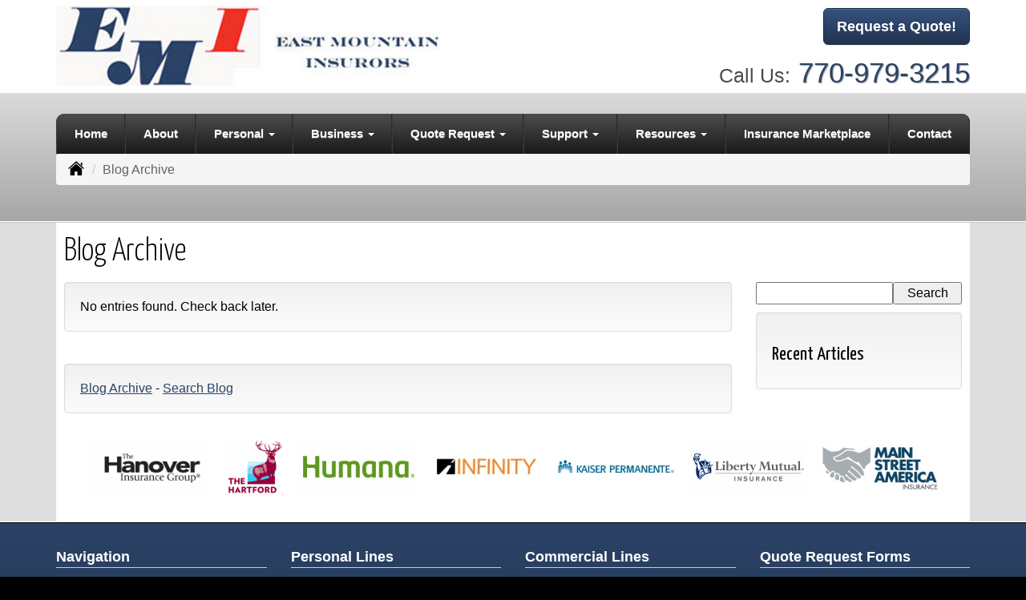

--- FILE ---
content_type: text/html; charset=UTF-8
request_url: https://eastmtnins.com/archive
body_size: 6283
content:
<!DOCTYPE html><html lang="en"><head><meta charset="utf-8"><meta http-equiv="X-UA-Compatible" content="IE=Edge" /><title>Blog Archive</title><meta name="viewport" content="width=device-width, initial-scale=1"><meta name="robots" content="index, follow"><meta name="description" content="Independent insurance agency in Snellville, Georgia offering auto, car, home, workers compensation, bonds and business insurance."><link rel="canonical" href="https://eastmtnins.com/archive"><base href="https://eastmtnins.com/"><link rel="stylesheet" href="https://maxcdn.bootstrapcdn.com/bootstrap/3.3.4/css/bootstrap.min.css"><link rel="stylesheet" href="https://maxcdn.bootstrapcdn.com/bootstrap/3.3.4/css/bootstrap-theme.min.css"><link rel="stylesheet" href="https://maxcdn.bootstrapcdn.com/font-awesome/4.6.2/css/font-awesome.min.css"><link href="https://fonts.googleapis.com/css?family=Yanone+Kaffeesatz:300,400" rel="stylesheet"><link rel="stylesheet" href="design/1390/style.php/style.scss"><!--[if lt IE 9]><link rel="stylesheet" href="design/1390/ie.css"><script src="https://oss.maxcdn.com/html5shiv/3.7.2/html5shiv.min.js"></script><script src="https://oss.maxcdn.com/respond/1.4.2/respond.min.js"></script><![endif]--><!--[if lt IE 8]><link rel="stylesheet" href="https://alicorsolutions.com/scripts/4.2/css/bootstrap-ie7.css"><![endif]--><link rel="icon" href="files/icon-144.png"><link rel="shortcut icon" href="files/favicon.ico"><link rel="apple-touch-icon" sizes="57x57" href="files/icon-57.png" /><link rel="apple-touch-icon" sizes="72x72" href="files/icon-72.png" /><link rel="apple-touch-icon" sizes="114x114" href="files/icon-114.png" /><link rel="apple-touch-icon" sizes="144x144" href="files/icon-144.png" /><meta name="twitter:card" content="summary" /><meta name="twitter:image" content="https://eastmtnins.com/files/logo.png" /><meta property="og:url" content="https://eastmtnins.com/archive"><meta property="og:type" content="website"><meta property="og:title" content="Blog Archive"><meta property="og:description" content="Independent insurance agency in Snellville, Georgia offering auto, car, home, workers compensation, bonds and business insurance.">    <meta property="og:image" content="https://eastmtnins.com/files/logo.png">
    <meta name="thumbnail" content="https://eastmtnins.com/files/logo.png" />
</head><body class="body-page body-full-width"><header class="masthead"><div class="container"><div class="row" style="position:relative;"><div class="col-xs-12 col-sm-7 header-logo"><a href="https://eastmtnins.com/"><img src="files/logo.png" id="logo" alt="East Mountain Insurors"></a></div><div class="col-xs-12 col-sm-5"><div class="get-a-quote"><a href="https://eastmtnins.com/online-insurance-quotes" class="btn btn-primary btn-lg">Request a Quote!</a></div><div class="phone-number"><small>Call Us:</small>&nbsp;<a href="tel:7709793215" class="phone-link">770-979-3215</a></div><div class="clear"></div></div></div></div></header><div class="content-spacer"></div><div class="banner-wrapper"><div class="navbar navbar-default" role="navigation"><div class="container"><div class="navbar-header"><button type="button" class="navbar-toggle collapsed" data-toggle="collapse" data-target="#navigation" aria-expanded="false" aria-controls="navigation"><span class="sr-only">Toggle navigation</span><span class="icon-bar"></span><span class="icon-bar"></span><span class="icon-bar"></span></button><a class="navbar-brand visible-xs" href="#">Menu</a></div><div class="collapse navbar-collapse" id="navigation"><ul class="nav nav-justified navbar-nav"><li><a href="https://eastmtnins.com/" target="_self" aria-label="Home">Home</a></li><li><a href="https://eastmtnins.com/about" target="_self" aria-label="About">About</a></li><li class="dropdown drop-cols-2 hidden-sm"><a target="_self" href="https://eastmtnins.com/personal-insurance" class="dropdown-toggle disabled" data-toggle="dropdown" role="button" aria-label="Personal">Personal <span class="caret"></span></a><ul class="dropdown-menu"><li><a target="_self" href="https://eastmtnins.com/personal-insurance/car-insurance" aria-label="Auto Insurance">Auto Insurance</a></li><li><a target="_self" href="https://eastmtnins.com/personal-insurance/boat-insurance" aria-label="Boat &amp; Watercraft">Boat &amp; Watercraft</a></li><li><a target="_self" href="https://eastmtnins.com/personal-insurance/condo-insurance" aria-label="Condo Insurance">Condo Insurance</a></li><li><a target="_self" href="https://eastmtnins.com/personal-insurance/flood-insurance" aria-label="Flood Insurance">Flood Insurance</a></li><li><a target="_self" href="https://eastmtnins.com/personal-insurance/home-insurance" aria-label="Homeowners Insurance">Homeowners Insurance</a></li><li><a target="_self" href="https://eastmtnins.com/personal-insurance/annuities" aria-label="Individual Annuities">Individual Annuities</a></li><li><a target="_self" href="https://eastmtnins.com/personal-insurance/disability-insurance" aria-label="Individual Disability">Individual Disability</a></li><li><a target="_self" href="https://eastmtnins.com/personal-insurance/individual-health-insurance" aria-label="Individual Health Insurance">Individual Health Insurance</a></li><li><a target="_self" href="https://eastmtnins.com/personal-insurance/individual-life-insurance" aria-label="Individual Life Insurance">Individual Life Insurance</a></li><li><a target="_self" href="https://eastmtnins.com/personal-insurance/long-term-care" aria-label="Long Term Care">Long Term Care</a></li><li><a target="_self" href="https://eastmtnins.com/personal-insurance/mobile-home-insurance" aria-label="Manufactured / Mobile Home">Manufactured / Mobile Home</a></li><li><a target="_self" href="https://eastmtnins.com/personal-insurance/motorcycle-insurance" aria-label="Motorcycle Insurance">Motorcycle Insurance</a></li><li><a target="_self" href="https://eastmtnins.com/personal-insurance/umbrella-insurance" aria-label="Personal Umbrella">Personal Umbrella</a></li><li><a target="_self" href="https://eastmtnins.com/personal-insurance/recreational-vehicle-insurance" aria-label="Recreational Vehicle">Recreational Vehicle</a></li><li><a target="_self" href="https://eastmtnins.com/personal-insurance/renters-insurance" aria-label="Renters Insurance">Renters Insurance</a></li></ul></li><li class="dropdown drop-cols-2 hidden-sm"><a target="_self" href="https://eastmtnins.com/business-insurance" class="dropdown-toggle disabled" data-toggle="dropdown" role="button" aria-label="Business">Business <span class="caret"></span></a><ul class="dropdown-menu"><li><a target="_self" href="https://eastmtnins.com/business-insurance/bond-insurance" aria-label="Bonds">Bonds</a></li><li><a target="_self" href="https://eastmtnins.com/business-insurance/builders-risk-insurance" aria-label="Builders Risk">Builders Risk</a></li><li><a target="_self" href="https://eastmtnins.com/business-insurance/business-owners-policy" aria-label="Business Owners Policy (BOP)">Business Owners Policy (BOP)</a></li><li><a target="_self" href="https://eastmtnins.com/business-insurance/commercial-auto-insurance" aria-label="Commercial Auto">Commercial Auto</a></li><li><a target="_self" href="https://eastmtnins.com/business-insurance/commercial-property-insurance" aria-label="Commercial Property">Commercial Property</a></li><li><a target="_self" href="https://eastmtnins.com/business-insurance/contractors-insurance" aria-label="Contractors">Contractors</a></li><li><a target="_self" href="https://eastmtnins.com/business-insurance/cyber-liability-insurance" aria-label="Cyber Liability">Cyber Liability</a></li><li><a target="_self" href="https://eastmtnins.com/business-insurance/directors-officers-insurance" aria-label="Directors &amp; Officers">Directors &amp; Officers</a></li><li><a target="_self" href="https://eastmtnins.com/business-insurance/errors-omissions-insurance" aria-label="Errors and Omissions">Errors and Omissions</a></li><li><a target="_self" href="https://eastmtnins.com/business-insurance/liability-insurance" aria-label="General Liability">General Liability</a></li><li><a target="_self" href="https://eastmtnins.com/business-insurance/group-health-insurance" aria-label="Group Health Insurance">Group Health Insurance</a></li><li><a target="_self" href="https://eastmtnins.com/business-insurance/group-life-insurance" aria-label="Group Life Insurance">Group Life Insurance</a></li><li><a target="_self" href="https://eastmtnins.com/business-insurance/professional-liability-insurance" aria-label="Professional Liability">Professional Liability</a></li><li><a target="_self" href="https://eastmtnins.com/business-insurance/restaurant-insurance" aria-label="Restaurant">Restaurant</a></li><li><a target="_self" href="https://eastmtnins.com/business-insurance/woodworkers-insurance" aria-label="Woodworkers Insurance">Woodworkers Insurance</a></li><li><a target="_self" href="https://eastmtnins.com/business-insurance/workers-comp-insurance" aria-label="Workers Compensation">Workers Compensation</a></li><li><a target="_self" href="https://eastmtnins.com/business-insurance/benefits-insurance" aria-label="Employee Benefits">Employee Benefits</a></li><li><a target="_self" href="https://eastmtnins.com/business-insurance/commercial-umbrella-insurance" aria-label="Commercial Umbrella">Commercial Umbrella</a></li></ul></li><li class="dropdown drop-cols-3"><a target="_self" href="https://eastmtnins.com/online-insurance-quotes" class="dropdown-toggle disabled" data-toggle="dropdown" role="button" aria-label="Quote&nbsp;Request">Quote&nbsp;Request <span class="caret"></span></a><ul class="dropdown-menu"><li><a target="_self" href="https://secureformsolutions.com/form/eastmtnins.com/auto" aria-label="Auto Insurance">Auto Insurance</a></li><li><a target="_self" href="https://secureformsolutions.com/form/eastmtnins.com/boat" aria-label="Boat &amp; Watercraft">Boat &amp; Watercraft</a></li><li><a target="_self" href="https://secureformsolutions.com/form/eastmtnins.com/bonds" aria-label="Bonds">Bonds</a></li><li><a target="_self" href="https://secureformsolutions.com/form/eastmtnins.com/builders_risk" aria-label="Builders Risk">Builders Risk</a></li><li><a target="_self" href="https://secureformsolutions.com/form/eastmtnins.com/business" aria-label="Business Owners Policy (BOP)">Business Owners Policy (BOP)</a></li><li><a target="_self" href="https://secureformsolutions.com/form/eastmtnins.com/commauto" aria-label="Commercial Auto">Commercial Auto</a></li><li><a target="_self" href="https://secureformsolutions.com/form/eastmtnins.com/comm_building" aria-label="Commercial Property">Commercial Property</a></li><li><a target="_self" href="https://secureformsolutions.com/form/eastmtnins.com/condominium" aria-label="Condo Insurance">Condo Insurance</a></li><li><a target="_self" href="https://secureformsolutions.com/form/eastmtnins.com/contractors" aria-label="Contractors">Contractors</a></li><li><a target="_self" href="https://secureformsolutions.com/form/eastmtnins.com/cyberliability" aria-label="Cyber Liability">Cyber Liability</a></li><li><a target="_self" href="https://secureformsolutions.com/form/eastmtnins.com/dando" aria-label="Directors &amp; Officers">Directors &amp; Officers</a></li><li><a target="_self" href="https://secureformsolutions.com/form/eastmtnins.com/eando" aria-label="Errors and Omissions">Errors and Omissions</a></li><li><a target="_self" href="https://secureformsolutions.com/form/eastmtnins.com/flood" aria-label="Flood Insurance">Flood Insurance</a></li><li><a target="_self" href="https://secureformsolutions.com/form/eastmtnins.com/liability" aria-label="General Liability">General Liability</a></li><li><a target="_self" href="https://secureformsolutions.com/form/eastmtnins.com/grouphealth" aria-label="Group Health Insurance">Group Health Insurance</a></li><li><a target="_self" href="https://secureformsolutions.com/form/eastmtnins.com/grouplife" aria-label="Group Life Insurance">Group Life Insurance</a></li><li><a target="_self" href="https://secureformsolutions.com/form/eastmtnins.com/homeowners" aria-label="Homeowners Insurance">Homeowners Insurance</a></li><li><a target="_self" href="https://secureformsolutions.com/form/eastmtnins.com/annuity" aria-label="Individual Annuities">Individual Annuities</a></li><li><a target="_self" href="https://secureformsolutions.com/form/eastmtnins.com/disability" aria-label="Individual Disability">Individual Disability</a></li><li><a target="_self" href="https://secureformsolutions.com/form/eastmtnins.com/health" aria-label="Individual Health Insurance">Individual Health Insurance</a></li><li><a target="_self" href="https://secureformsolutions.com/form/eastmtnins.com/life" aria-label="Individual Life Insurance">Individual Life Insurance</a></li><li><a target="_self" href="https://secureformsolutions.com/form/eastmtnins.com/jewelry" aria-label="Jewelry Floaters">Jewelry Floaters</a></li><li><a target="_self" href="https://secureformsolutions.com/form/eastmtnins.com/ltc" aria-label="Long Term Care">Long Term Care</a></li><li><a target="_self" href="https://secureformsolutions.com/form/eastmtnins.com/mobilehome" aria-label="Manufactured / Mobile Home">Manufactured / Mobile Home</a></li><li><a target="_self" href="https://secureformsolutions.com/form/eastmtnins.com/motorcycle" aria-label="Motorcycle Insurance">Motorcycle Insurance</a></li><li><a target="_self" href="https://secureformsolutions.com/form/eastmtnins.com/umbrella" aria-label="Personal Umbrella">Personal Umbrella</a></li><li><a target="_self" href="https://secureformsolutions.com/form/eastmtnins.com/profliability" aria-label="Professional Liability">Professional Liability</a></li><li><a target="_self" href="https://secureformsolutions.com/form/eastmtnins.com/rv" aria-label="Recreational Vehicle">Recreational Vehicle</a></li><li><a target="_self" href="https://secureformsolutions.com/form/eastmtnins.com/renters" aria-label="Renters Insurance">Renters Insurance</a></li><li><a target="_self" href="https://secureformsolutions.com/form/eastmtnins.com/restaurantquote" aria-label="Restaurant">Restaurant</a></li><li><a target="_self" href="https://secureformsolutions.com/form/eastmtnins.com/woodquote" aria-label="Woodworkers Insurance">Woodworkers Insurance</a></li><li><a target="_self" href="https://secureformsolutions.com/form/eastmtnins.com/workcomp" aria-label="Workers Compensation">Workers Compensation</a></li></ul></li><li class="dropdown drop-cols-1"><a target="_self" href="https://eastmtnins.com/customer-support" class="dropdown-toggle disabled" data-toggle="dropdown" role="button" aria-label="Support">Support <span class="caret"></span></a><ul class="dropdown-menu"><li><a target="_self" href="https://eastmtnins.com/customer-support/payments-and-claims" aria-label="Payments &amp; Claims">Payments &amp; Claims</a></li><li><a target="_self" href="https://secureformsolutions.com/form/eastmtnins.com/add_driver" aria-label="Add Driver Request Form">Add Driver Request Form</a></li><li><a target="_self" href="https://secureformsolutions.com/form/eastmtnins.com/addvehicle" aria-label="Add a Vehicle Form">Add a Vehicle Form</a></li><li><a target="_self" href="https://secureformsolutions.com/form/eastmtnins.com/autoid" aria-label="Auto ID Card Request">Auto ID Card Request</a></li><li><a target="_self" href="https://secureformsolutions.com/form/eastmtnins.com/certrequest" aria-label="Certificate of Insurance">Certificate of Insurance</a></li><li><a target="_self" href="https://secureformsolutions.com/form/eastmtnins.com/address" aria-label="Change of Address Form">Change of Address Form</a></li><li><a target="_self" href="https://secureformsolutions.com/form/eastmtnins.com/claim" aria-label="Online Claim Form
">Online Claim Form
</a></li><li><a target="_self" href="https://secureformsolutions.com/form/eastmtnins.com/policychange" aria-label="Policy Change Request">Policy Change Request</a></li><li><a target="_self" href="https://secureformsolutions.com/form/eastmtnins.com/feedback" aria-label="Questions & Comments">Questions & Comments</a></li><li><a target="_self" href="https://secureformsolutions.com/form/eastmtnins.com/remove_driver" aria-label="Remove Driver Form">Remove Driver Form</a></li><li><a target="_self" href="https://secureformsolutions.com/form/eastmtnins.com/removevehicle" aria-label="Remove Vehicle Form">Remove Vehicle Form</a></li></ul></li><li class="dropdown drop-cols-1 hidden-sm"><a target="_self" href="https://eastmtnins.com/customer-resources" class="dropdown-toggle disabled" data-toggle="dropdown" role="button" aria-label="Resources">Resources <span class="caret"></span></a><ul class="dropdown-menu"><li><a target="_self" href="https://eastmtnins.com/customer-resources/insurance-companies" aria-label="Our Companies">Our Companies</a></li><li><a target="_self" href="https://eastmtnins.com/customer-resources/links" aria-label="Helpful Links">Helpful Links</a></li><li><a target="_self" href="https://eastmtnins.com/customer-resources/glossary" aria-label="Common Insurance Terms">Common Insurance Terms</a></li><li><a target="_self" href="https://eastmtnins.com/customer-resources/privacy" aria-label="Privacy Policy Statement">Privacy Policy Statement</a></li><li><a target="_self" href="https://eastmtnins.com/customer-resources/sitemap" aria-label="Site Map">Site Map</a></li><li><a target="_self" href="https://secureformsolutions.com/form/eastmtnins.com/refer" aria-label="Refer a Friend">Refer a Friend</a></li><li><a target="_self" href="https://eastmtnins.com/customer-resources/trusted-choice-pledge" aria-label="Pledge of Performance">Pledge of Performance</a></li><li><a target="_self" href="https://eastmtnins.com/customer-resources/trusted-choice-news" aria-label=""></a></li></ul></li><li><a href="https://eastmtnins.com/insurance-marketplace" target="_self" aria-label="Insurance Marketplace">Insurance Marketplace</a></li><li><a href="https://eastmtnins.com/contact" target="_self" aria-label="Contact">Contact</a></li></ul></div></div></div><div class="container"><div class="row"><div class="col-md-12 hidden-xs"><ul class="breadcrumb"><li><a href="./"><img alt="Home Page" src="https://alicorsolutions.com/cdn/icon/64/000000/home.png"></a> <span class="divider"></span></li><li class="active">Blog Archive</li></ul></div></div></div></div>
<div class="content-wrapper"><div class="container"><div class="content-inner"><div class="row"><main class="col-xs-12"><h1>Blog Archive</h1><div class="row"><div class="col-xs-12 col-md-8 col-lg-9"><div class="well">No entries found. Check back later.</div><div class="clearfix"></div><div style="margin-top:20px;"><div class="well"><a href="customer-resources/blog/archive">Blog Archive</a> - <a href="customer-resources/blog/search">Search Blog</a></div></div></div><div class="col-xs-12 col-md-4 col-lg-3"><form class="" name="search_blog" action="customer-resources/blog/search" method="post">
	<div class="">
		<input type="text" name="q" value="" class="col-xs-8" />
		<input type="submit" name="do_search" value="Search" class="col-xs-4" />
	</div>
	<div class="clearfix"></div>
</form>
<div class="well" style="margin-top:10px;"><h3>Recent Articles</h3></div></div></div>
  

	</main></div><div class="carriers-scroll"><div class="carriers-scroller" aria-hidden="true">

<script type="text/javascript">
<!--
/***********************************************
* Conveyor belt slideshow script Dynamic Drive DHTML code library (www.dynamicdrive.com)
* This notice MUST stay intact for legal use
* Visit Dynamic Drive at http://www.dynamicdrive.com/ for full source code
***********************************************/

//Specify the slider's width (in pixels)

var sliderwidth="px"
//Specify the slider's height
var sliderheight="75px"
//Specify the slider's slide speed (larger is faster 1-10)
var slidespeed=2
//configure background color:
slidebgcolor="transparent"


//Specify the slider's images
var leftrightslide=new Array()
var finalslide=''

leftrightslide[0]='<img src="https://alicorsolutions.com/img_folders/logos/safeco.jpg" alt="Safeco logo">';
leftrightslide[1]='<img src="https://alicorsolutions.com/img_folders/logos/hanover.gif" alt="Hanover logo">';
leftrightslide[2]='<img src="https://alicorsolutions.com/img_folders/logos/hartford.gif" alt="Hartford logo">';
leftrightslide[3]='<img src="https://alicorsolutions.com/img_folders/logos/humana.gif" alt="Humana logo">';
leftrightslide[4]='<img src="https://alicorsolutions.com/img_folders/logos/infinity.jpg" alt="Infinity logo">';
leftrightslide[5]='<img src="https://alicorsolutions.com/img_folders/logos/kaiser.jpg" alt="Kaiser Permanente logo">';
leftrightslide[6]='<img src="https://alicorsolutions.com/img_folders/logos/libertymut.gif" alt="Liberty Mutual logo">';
leftrightslide[7]='<img src="https://alicorsolutions.com/img_folders/logos/mainstreet.jpg" alt="Main Street America logo">';
leftrightslide[8]='<img src="https://alicorsolutions.com/img_folders/logos/phil.jpg" alt="Philadelphia logo">';
leftrightslide[9]='<img src="https://alicorsolutions.com/img_folders/logos/progressive.gif" alt="Progressive logo">';
leftrightslide[10]='<img src="https://alicorsolutions.com/img_folders/logos/rli.jpg" alt="RLI logo">';
leftrightslide[11]='<img src="https://alicorsolutions.com/img_folders/logos/guardian.jpg" alt="Guardian logo">';
leftrightslide[12]='<img src="https://alicorsolutions.com/img_folders/logos/stateauto.jpg" alt="State Auto logo">';
leftrightslide[13]='<img src="https://alicorsolutions.com/img_folders/logos/travelers07.jpg" alt="Travelers logo">';
leftrightslide[14]='<img src="https://alicorsolutions.com/img_folders/logos/travelersbus.jpg" alt="Travelers Business logo">';
leftrightslide[15]='<img src="https://alicorsolutions.com/img_folders/logos/unitedhealth.gif" alt="United Healthcare logo">';
leftrightslide[16]='<img src="https://alicorsolutions.com/img_folders/logos/unum.jpg" alt="Unum logo">';
leftrightslide[17]='<img src="https://alicorsolutions.com/img_folders/logos/utica_national.jpg" alt="Utica National logo">';
leftrightslide[18]='<img src="https://alicorsolutions.com/img_folders/logos/zenith.jpg" alt="Zenith logo">';
leftrightslide[19]='<img src="https://alicorsolutions.com/img_folders/logos/zurich.gif" alt="Zurich logo">';
leftrightslide[20]='<img src="https://alicorsolutions.com/img_folders/logos/chubb.jpg" alt="Chubb logo">';
leftrightslide[21]='<img src="https://alicorsolutions.com/img_folders/logos/americanmodern.gif" alt="American Modern logo">';
leftrightslide[22]='<img src="https://alicorsolutions.com/img_folders/logos/amerisafe.jpg" alt="AmeriSafe logo">';
leftrightslide[23]='<img src="https://alicorsolutions.com/img_folders/logos/anthem.gif" alt="Anthem logo">';
leftrightslide[24]='<img src="https://alicorsolutions.com/img_folders/logos/assurant.gif" alt="Assurant Health logo">';
leftrightslide[25]='<img src="https://alicorsolutions.com/img_folders/logos/autoowners.jpg" alt="Auto-Owners logo">';
leftrightslide[26]='<img src="https://alicorsolutions.com/img_folders/logos/bcbs.jpg" alt="BCBS logo">';
leftrightslide[27]='<img src="https://alicorsolutions.com/img_folders/logos/bh.jpg" alt="Berkshire Hathaway logo">';
leftrightslide[28]='<img src="https://alicorsolutions.com/img_folders/logos/buildersinsgroup.gif" alt="Builders Ins Group logo">';
leftrightslide[29]='<img src="https://alicorsolutions.com/img_folders/logos/burnslogo.jpg" alt="Burns & Wilcox logo">';
leftrightslide[30]='<img src="https://alicorsolutions.com/img_folders/logos/amtrust.jpg" alt="AM Trust logo">';
leftrightslide[31]='<img src="https://alicorsolutions.com/img_folders/logos/cna.gif" alt="CNA logo">';
leftrightslide[32]='<img src="https://alicorsolutions.com/img_folders/logos/cnasurety.gif" alt="CNA Surety logo">';
leftrightslide[33]='<img src="https://alicorsolutions.com/img_folders/logos/emc.png" alt="EMC logo">';
leftrightslide[34]='<img src="https://alicorsolutions.com/img_folders/logos/Foremost.gif" alt="Foremost logo">';
leftrightslide[35]='<img src="https://alicorsolutions.com/img_folders/logos/genworth.gif" alt="Genworth Financial logo">';
leftrightslide[36]='<img src="https://alicorsolutions.com/img_folders/logos/grange.gif" alt="Grange logo">';
leftrightslide[37]='<img src="https://alicorsolutions.com/img_folders/logos/greatamerican.jpg" alt="Great American logo">';
leftrightslide[38]='<img src="https://alicorsolutions.com/img_folders/logos/guard.jpg" alt="Guard logo">';


//Specify gap between each image (use HTML):
var imagegap="&nbsp;&nbsp;&nbsp;&nbsp;&nbsp;"

//Specify pixels gap between each slideshow rotation (use integer):
var slideshowgap=5

////NO NEED TO EDIT BELOW THIS LINE////////////

var copyspeed=slidespeed
leftrightslide='<nobr>'+leftrightslide.join(imagegap)+'</nobr>'
var iedom=document.all||document.getElementById
if (iedom)
document.write('<span id="temp" style="visibility:hidden;position:absolute;top:-100px;left:-15000px">'+leftrightslide+'</span>')
var actualwidth=''
var cross_slide, ns_slide

function fillup(){
if (iedom){
cross_slide=document.getElementById? document.getElementById("test2") : document.all.test2
cross_slide2=document.getElementById? document.getElementById("test3") : document.all.test3
cross_slide.innerHTML=cross_slide2.innerHTML=leftrightslide
actualwidth=document.all? cross_slide.offsetWidth : document.getElementById("temp").offsetWidth
cross_slide2.style.left=actualwidth+slideshowgap+"px"
}
else if (document.layers){
ns_slide=document.ns_slidemenu.document.ns_slidemenu2
ns_slide2=document.ns_slidemenu.document.ns_slidemenu3
ns_slide.document.write(leftrightslide)
ns_slide.document.close()
actualwidth=ns_slide.document.width
ns_slide2.left=actualwidth+slideshowgap
ns_slide2.document.write(leftrightslide)
ns_slide2.document.close()
}
lefttime=setInterval("slideleft()",30)
}
window.onload=fillup

function slideleft(){
if (iedom){
if (parseInt(cross_slide.style.left)>(actualwidth*(-1)+8))
cross_slide.style.left=parseInt(cross_slide.style.left)-copyspeed+"px"
else
cross_slide.style.left=parseInt(cross_slide2.style.left)+actualwidth+slideshowgap+"px"

if (parseInt(cross_slide2.style.left)>(actualwidth*(-1)+8))
cross_slide2.style.left=parseInt(cross_slide2.style.left)-copyspeed+"px"
else
cross_slide2.style.left=parseInt(cross_slide.style.left)+actualwidth+slideshowgap+"px"

}
else if (document.layers){
if (ns_slide.left>(actualwidth*(-1)+8))
ns_slide.left-=copyspeed
else
ns_slide.left=ns_slide2.left+actualwidth+slideshowgap

if (ns_slide2.left>(actualwidth*(-1)+8))
ns_slide2.left-=copyspeed
else
ns_slide2.left=ns_slide.left+actualwidth+slideshowgap
}
}


if (iedom||document.layers){
with (document){
document.write('<table border="0" cellspacing="0" cellpadding="0" style="width:100%"><td>')
if (iedom){
write('<div style="position:relative;width:'+sliderwidth+';height:'+sliderheight+';overflow:hidden">')
write('<div style="position:absolute;width:'+sliderwidth+';height:'+sliderheight+';background-color:'+slidebgcolor+'" onMouseover="copyspeed=0" onMouseout="copyspeed=slidespeed">')
write('<div id="test2" style="position:absolute;left:0px;top:0px"></div>')
write('<div id="test3" style="position:absolute;left:-1000px;top:0px"></div>')
write('</div></div>')
}
else if (document.layers){
write('<ilayer width='+sliderwidth+' height='+sliderheight+' name="ns_slidemenu" bgColor='+slidebgcolor+'>')
write('<layer name="ns_slidemenu2" left=0 top=0 onMouseover="copyspeed=0" onMouseout="copyspeed=slidespeed"></layer>')
write('<layer name="ns_slidemenu3" left=0 top=0 onMouseover="copyspeed=0" onMouseout="copyspeed=slidespeed"></layer>')
write('</ilayer>')
}
document.write('</td></table>')
}
}
// -->
</script>

</div>
</div></div></div></div><footer><div class="container"><div class="visible-xs"><div class="social-nav-container"><a href="https://goo.gl/maps/E4TyBFu9uZC2" target="_blank" aria-label="Visit Google Local (opens in a new tab)"><em class="fa fa-map-o"></em><span class="sr-only">Google Local</span></a></div></div><div class="row columns hidden-xs"><div class="hidden-xs col-sm-3"><ul><li class="footer-column-first"><a href="customer-resources/sitemap" aria-label="Site Map">Navigation</a></li><li><a href="https://eastmtnins.com/">Home</a></li><li><a href="https://eastmtnins.com/about">About</a></li><li><a href="https://eastmtnins.com/online-insurance-quotes">Quote&nbsp;Request</a></li><li><a href="https://eastmtnins.com/customer-support">Support</a></li><li><a href="https://eastmtnins.com/customer-resources">Resources</a></li><li><a href="https://eastmtnins.com/customer-support/payments-and-claims">Payments &amp; Claims</a></li><li><a href="https://eastmtnins.com/customer-resources/insurance-companies">Our Companies</a></li><li><a href="https://eastmtnins.com/contact">Contact</a></li><li><a href="https://eastmtnins.com/customer-resources/privacy">Privacy Policy Statement</a></li></ul></div><div class="col-sm-3"><ul><li class="footer-column-first"><a href="personal-insurance" aria-label="Personal">Personal Lines</a></li><li><a href="https://eastmtnins.com/personal-insurance/car-insurance">Auto Insurance</a></li><li><a href="https://eastmtnins.com/personal-insurance/home-insurance">Homeowners Insurance</a></li><li><a href="https://eastmtnins.com/personal-insurance/individual-life-insurance">Individual Life Insurance</a></li><li><a href="https://eastmtnins.com/personal-insurance/individual-health-insurance">Individual Health Insurance</a></li><li><a href="https://eastmtnins.com/personal-insurance/motorcycle-insurance">Motorcycle Insurance</a></li><li><a href="https://eastmtnins.com/personal-insurance/boat-insurance">Boat &amp; Watercraft</a></li><li><a href="https://eastmtnins.com/personal-insurance/flood-insurance">Flood Insurance</a></li><li><a href="https://eastmtnins.com/personal-insurance/renters-insurance">Renters Insurance</a></li></ul></div><div class="col-sm-3"><ul><li class="footer-column-first"><a href="business-insurance" aria-label="Business">Commercial Lines</a></li><li><a href="https://eastmtnins.com/business-insurance/business-owners-policy">Business Owners Policy (BOP)</a></li><li><a href="https://eastmtnins.com/business-insurance/liability-insurance">General Liability</a></li><li><a href="https://eastmtnins.com/business-insurance/commercial-auto-insurance">Commercial Auto</a></li><li><a href="https://eastmtnins.com/business-insurance/workers-comp-insurance">Workers Compensation</a></li><li><a href="https://eastmtnins.com/business-insurance/bond-insurance">Bonds</a></li><li><a href="https://eastmtnins.com/business-insurance/group-health-insurance">Group Health Insurance</a></li><li><a href="https://eastmtnins.com/business-insurance/commercial-property-insurance">Commercial Property</a></li><li><a href="https://eastmtnins.com/business-insurance/commercial-umbrella-insurance">Commercial Umbrella</a></li></ul></div><div class="col-sm-3"><ul><li class="footer-column-first"><a href="online-insurance-quotes" aria-label="Quote Request">Quote Request Forms</a></li><li><a href="https://secureformsolutions.com/form/eastmtnins.com/auto" target="_self" aria-label="Auto Insurance">Auto Insurance</a></li><li><a href="https://secureformsolutions.com/form/eastmtnins.com/boat" target="_self" aria-label="Boat &amp; Watercraft">Boat &amp; Watercraft</a></li><li><a href="https://secureformsolutions.com/form/eastmtnins.com/bonds" target="_self" aria-label="Bonds">Bonds</a></li><li><a href="https://secureformsolutions.com/form/eastmtnins.com/builders_risk" target="_self" aria-label="Builders Risk">Builders Risk</a></li><li><a href="https://secureformsolutions.com/form/eastmtnins.com/business" target="_self" aria-label="Business Owners Policy (BOP)">Business Owners Policy (BOP)</a></li><li><a href="https://secureformsolutions.com/form/eastmtnins.com/commauto" target="_self" aria-label="Commercial Auto">Commercial Auto</a></li><li><a href="https://secureformsolutions.com/form/eastmtnins.com/comm_building" target="_self" aria-label="Commercial Property">Commercial Property</a></li><li><a href="https://secureformsolutions.com/form/eastmtnins.com/condominium" target="_self" aria-label="Condo Insurance">Condo Insurance</a></li><li><a href="https://secureformsolutions.com/form/eastmtnins.com/contractors" target="_self" aria-label="Contractors">Contractors</a></li><li><a href="https://secureformsolutions.com/form/eastmtnins.com/cyberliability" target="_self" aria-label="Cyber Liability">Cyber Liability</a></li></ul></div></div><div class="row"><div class="col-xs-12"><div class="contact-horizontal">438 Grayson Parkway&nbsp;Suite 100&nbsp;Grayson, GA 30017 | <strong>Phone: <a href="tel:7709793215" class="phone-link">770-979-3215</a></strong> | Fax: 770-978-7350&nbsp;| <a href="https://secureformsolutions.com/form/eastmtnins.com/contact" aria-label="Secure Contact Form">Contact Us</a> | <a href="https://eastmtnins.com/contact">Get Map</a></div></div></div><div class="row"><div class="col-xs-12"><div class="footer-cities">Located in <a href="contact">Grayson, Georgia</a>.&nbsp;We also serve the Conyers, Grayson, Lawrenceville, Lilburn,  and Loganville areas.&nbsp;- Licensed in&nbsp;Georgia</div></div></div><div class="row"><div class="col-xs-12"><div class="footer-copyright">Site by: <a href="https://alicorsolutions.com/" target="_blank" aria-label="Visit Alicor Solutions (opens in a new tab)">AlicorSolutions.com</a>&nbsp;&bullet;&nbsp;&copy; 2026 East Mountain Insurors</div></div></div></div></footer><script src="https://ajax.googleapis.com/ajax/libs/jquery/1.12.4/jquery.min.js"></script><script src="https://maxcdn.bootstrapcdn.com/bootstrap/3.3.4/js/bootstrap.min.js"></script><script src="https://alicorsolutions.com/scripts/4.2/js/jssor.slider.mini.js"></script><script>
	var jsOptions = {
		SlideDuration: 750,
		AutoPlayInterval: 3250,
		Fade: false,
		ArrowNavigatorOptions: {
			AutoCenter: 2
		},
		BulletNavigatorOptions: {
			AutoCenter: 1
		},
	};
</script><script src="https://alicorsolutions.com/scripts/4.2/js/shared.js"></script><script src="design/1390/script.js"></script><script>
            function getCookie(name) {
                var v = document.cookie.match('(^|;) ?' + name + '=([^;]*)(;|$)');
                return v ? v[2] : null;
            }
        </script></body></html>
